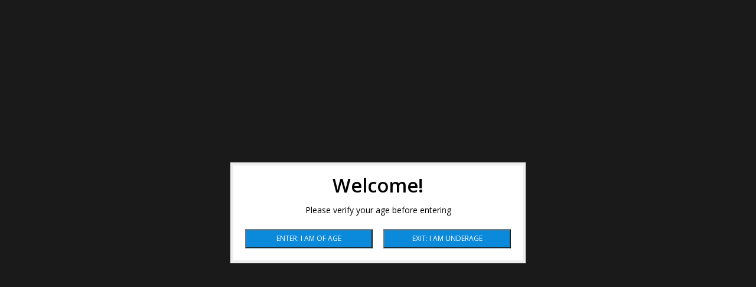

--- FILE ---
content_type: text/html;charset=utf-8
request_url: https://www.dtwine.com/la-perdida-proscrito-clarete-750-ml.html
body_size: 7638
content:
<!DOCTYPE html>
<html lang="us">
  <head>
    <meta charset="utf-8"/>
<!-- [START] 'blocks/head.rain' -->
<!--

  (c) 2008-2025 Lightspeed Netherlands B.V.
  http://www.lightspeedhq.com
  Generated: 07-12-2025 @ 18:12:47

-->
<link rel="canonical" href="https://www.dtwine.com/la-perdida-proscrito-clarete-750-ml.html"/>
<link rel="alternate" href="https://www.dtwine.com/index.rss" type="application/rss+xml" title="New products"/>
<meta name="robots" content="noodp,noydir"/>
<meta property="og:url" content="https://www.dtwine.com/la-perdida-proscrito-clarete-750-ml.html?source=facebook"/>
<meta property="og:site_name" content="Downtown Wine + Spirits"/>
<meta property="og:title" content="La Perdida Proscrito Clarete - 750 ML"/>
<meta property="og:description" content="We source unique beverages for diverse palates. Small batch wines, artisan spirits, and seasonal beers."/>
<meta property="og:image" content="https://cdn.shoplightspeed.com/shops/636686/files/30287310/la-perdida-proscrito-clarete-750-ml.jpg"/>
<script>
var ae_lsecomapps_account_shop_id = "546";
</script>
<script>
var verifying_age_content = [];
verifying_age_content["us"] = "<div style='color: #000 !important;'><h2>Checking Age Verification...<\/h2><\/div>";verifying_age_content["en"] = "<div style='color: #000 !important;'><h2>Checking Age Verification...<\/h2><\/div>";
verifying_age_content["es"] = "<div style='color: #000 !important;'><h2>Comprobaci\u00f3n de Verificaci\u00f3n de edad ...<\/h2><\/div>";
verifying_age_content["fr"] = "<div style='color: #000 !important;'><h2>V\u00e9rification de v\u00e9rification de l'\u00e2ge ...<\/h2><\/div>";
verifying_age_content["de"] = "<div style='color: #000 !important;'><h2>\u00dcberpr\u00fcfung der Alters\u00fcberpr\u00fcfung  ...<\/h2><\/div>";
verifying_age_content["nl"] = "<div style='color: #000 !important;'><h2>Controle Controle van de leeftijd ...<\/h2><\/div>";
</script>
<script src="https://lsecom.advision-ecommerce.com/apps/js/api/ageverify.min.js"></script>
<!--[if lt IE 9]>
<script src="https://cdn.shoplightspeed.com/assets/html5shiv.js?2025-02-20"></script>
<![endif]-->
<!-- [END] 'blocks/head.rain' -->
    <title>La Perdida Proscrito Clarete - 750 ML - Downtown Wine + Spirits</title>
    <meta name="description" content="We source unique beverages for diverse palates. Small batch wines, artisan spirits, and seasonal beers." />
    <meta name="keywords" content="La, Perdida, Proscrito, Clarete, -, 750, ML, wine, beer, spirits, liquor, natural, organic, biodynamic, demeter, small-batch, vermouth, amaro, aperitif, fortified, oxidized, tequila, liqueur, eaux-de-vie, gin, vodka, gin, whiskey, bourbon, scotch, ru" />
    <meta http-equiv="X-UA-Compatible" content="IE=edge,chrome=1">
    <meta name="viewport" content="width=device-width, initial-scale=1.0">
    <meta name="apple-mobile-web-app-capable" content="yes">
    <meta name="apple-mobile-web-app-status-bar-style" content="black">

    <link rel="shortcut icon" href="https://cdn.shoplightspeed.com/shops/636686/themes/3581/v/18097/assets/favicon.ico?20200507025035" type="image/x-icon" />
    <link href='//fonts.googleapis.com/css?family=Open%20Sans:400,300,600' rel='stylesheet' type='text/css'>
    <link href='//fonts.googleapis.com/css?family=Open%20Sans:400,300,600' rel='stylesheet' type='text/css'>
    <link rel="shortcut icon" href="https://cdn.shoplightspeed.com/shops/636686/themes/3581/v/18097/assets/favicon.ico?20200507025035" type="image/x-icon" />
    <link rel="stylesheet" href="https://cdn.shoplightspeed.com/shops/636686/themes/3581/assets/bootstrap-min.css?2024101700555620200921071828" />
    <link rel="stylesheet" href="https://cdn.shoplightspeed.com/shops/636686/themes/3581/assets/style.css?2024101700555620200921071828" />
    <link rel="stylesheet" href="https://cdn.shoplightspeed.com/shops/636686/themes/3581/assets/settings.css?2024101700555620200921071828" />
    <link rel="stylesheet" href="https://cdn.shoplightspeed.com/assets/gui-2-0.css?2025-02-20" />
    <link rel="stylesheet" href="https://cdn.shoplightspeed.com/assets/gui-responsive-2-0.css?2025-02-20" />
    <link rel="stylesheet" href="https://cdn.shoplightspeed.com/shops/636686/themes/3581/assets/custom.css?2024101700555620200921071828" />
    
    <script src="https://cdn.shoplightspeed.com/assets/jquery-1-9-1.js?2025-02-20"></script>
    <script src="https://cdn.shoplightspeed.com/assets/jquery-ui-1-10-1.js?2025-02-20"></script>

    <script type="text/javascript" src="https://cdn.shoplightspeed.com/shops/636686/themes/3581/assets/global.js?2024101700555620200921071828"></script>
		<script type="text/javascript" src="https://cdn.shoplightspeed.com/shops/636686/themes/3581/assets/bootstrap-min.js?2024101700555620200921071828"></script>
    <script type="text/javascript" src="https://cdn.shoplightspeed.com/shops/636686/themes/3581/assets/jcarousel.js?2024101700555620200921071828"></script>
    <script type="text/javascript" src="https://cdn.shoplightspeed.com/assets/gui.js?2025-02-20"></script>
    <script type="text/javascript" src="https://cdn.shoplightspeed.com/assets/gui-responsive-2-0.js?2025-02-20"></script>

    <script type="text/javascript" src="https://cdn.shoplightspeed.com/shops/636686/themes/3581/assets/share42.js?2024101700555620200921071828"></script>

    <!--[if lt IE 9]>
    <link rel="stylesheet" href="https://cdn.shoplightspeed.com/shops/636686/themes/3581/assets/style-ie.css?2024101700555620200921071828" />
    <![endif]-->
    <link rel="stylesheet" media="print" href="https://cdn.shoplightspeed.com/shops/636686/themes/3581/assets/print-min.css?2024101700555620200921071828" />
  </head>
  <body>
    <header>
  <div class="topnav">
    <div class="container">
      
      <div class="right">
        <span role="region" aria-label="Cart">
          <a href="https://www.dtwine.com/cart/" title="Cart" class="cart">
            <span class="glyphicon glyphicon-shopping-cart"></span>
            0 Items - $0.00
          </a>
        </span>
        <span>
          <a href="https://www.dtwine.com/account/" title="My account" class="my-account">
            <span class="glyphicon glyphicon-user"></span>
                        	My account / Register
                      </a>
        </span>
      </div>
    </div>
  </div>

  <div class="navigation container">
    <div class="align">
      <div class="burger">
        <button type="button" aria-label="Open menu">
          <img src="https://cdn.shoplightspeed.com/shops/636686/themes/3581/assets/hamburger.png?20230807161103" width="32" height="32" alt="Menu">
        </button>
      </div>

              <div class="vertical logo">
          <a href="https://www.dtwine.com/" title="Downtown Wine + Spirits">
            <img src="https://cdn.shoplightspeed.com/shops/636686/themes/3581/v/18134/assets/logo.png?20200507033807" alt="Downtown Wine + Spirits" />
          </a>
        </div>
      
      <nav class="nonbounce desktop vertical">
        <form action="https://www.dtwine.com/search/" method="get" id="formSearch" role="search">
          <input type="text" name="q" autocomplete="off" value="" aria-label="Search" />
          <button type="submit" class="search-btn" title="Search">
            <span class="glyphicon glyphicon-search"></span>
          </button>
        </form>
        <ul region="navigation" aria-label=Navigation menu>
          <li class="item home ">
            <a class="itemLink" href="https://www.dtwine.com/">Home</a>
          </li>
          
                    	<li class="item sub">
              <a class="itemLink" href="https://www.dtwine.com/wine/" title="Wine">
                Wine
              </a>
                            	<span class="glyphicon glyphicon-play"></span>
                <ul class="subnav">
                                      <li class="subitem">
                      <a class="subitemLink" href="https://www.dtwine.com/wine/red/" title="Red">Red</a>
                                              <ul class="subnav">
                                                      <li class="subitem">
                              <a class="subitemLink" href="https://www.dtwine.com/wine/red/argentina/" title="Argentina">Argentina</a>
                            </li>
                                                      <li class="subitem">
                              <a class="subitemLink" href="https://www.dtwine.com/wine/red/armenia/" title="Armenia">Armenia</a>
                            </li>
                                                      <li class="subitem">
                              <a class="subitemLink" href="https://www.dtwine.com/wine/red/australia/" title="Australia">Australia</a>
                            </li>
                                                      <li class="subitem">
                              <a class="subitemLink" href="https://www.dtwine.com/wine/red/austria/" title="Austria">Austria</a>
                            </li>
                                                      <li class="subitem">
                              <a class="subitemLink" href="https://www.dtwine.com/wine/red/chile/" title="Chile">Chile</a>
                            </li>
                                                      <li class="subitem">
                              <a class="subitemLink" href="https://www.dtwine.com/wine/red/croatia/" title="Croatia">Croatia</a>
                            </li>
                                                      <li class="subitem">
                              <a class="subitemLink" href="https://www.dtwine.com/wine/red/czech-republic/" title="Czech Republic">Czech Republic</a>
                            </li>
                                                      <li class="subitem">
                              <a class="subitemLink" href="https://www.dtwine.com/wine/red/france/" title="France">France</a>
                            </li>
                                                      <li class="subitem">
                              <a class="subitemLink" href="https://www.dtwine.com/wine/red/germany/" title="Germany">Germany</a>
                            </li>
                                                      <li class="subitem">
                              <a class="subitemLink" href="https://www.dtwine.com/wine/red/hungary-3494815/" title="Hungary">Hungary</a>
                            </li>
                                                      <li class="subitem">
                              <a class="subitemLink" href="https://www.dtwine.com/wine/red/israel/" title="Israel">Israel</a>
                            </li>
                                                      <li class="subitem">
                              <a class="subitemLink" href="https://www.dtwine.com/wine/red/italy/" title="Italy">Italy</a>
                            </li>
                                                      <li class="subitem">
                              <a class="subitemLink" href="https://www.dtwine.com/wine/red/lebanon/" title="Lebanon">Lebanon</a>
                            </li>
                                                      <li class="subitem">
                              <a class="subitemLink" href="https://www.dtwine.com/wine/red/mexico/" title="Mexico">Mexico</a>
                            </li>
                                                      <li class="subitem">
                              <a class="subitemLink" href="https://www.dtwine.com/wine/red/new-zealand/" title="New Zealand">New Zealand</a>
                            </li>
                                                      <li class="subitem">
                              <a class="subitemLink" href="https://www.dtwine.com/wine/red/portugal/" title="Portugal">Portugal</a>
                            </li>
                                                      <li class="subitem">
                              <a class="subitemLink" href="https://www.dtwine.com/wine/red/slovakia/" title="Slovakia">Slovakia</a>
                            </li>
                                                      <li class="subitem">
                              <a class="subitemLink" href="https://www.dtwine.com/wine/red/slovenia/" title="Slovenia">Slovenia</a>
                            </li>
                                                      <li class="subitem">
                              <a class="subitemLink" href="https://www.dtwine.com/wine/red/spain/" title="Spain">Spain</a>
                            </li>
                                                      <li class="subitem">
                              <a class="subitemLink" href="https://www.dtwine.com/wine/red/switzerland/" title="Switzerland">Switzerland</a>
                            </li>
                                                      <li class="subitem">
                              <a class="subitemLink" href="https://www.dtwine.com/wine/red/uruguay/" title="Uruguay">Uruguay</a>
                            </li>
                                                      <li class="subitem">
                              <a class="subitemLink" href="https://www.dtwine.com/wine/red/usa/" title="USA">USA</a>
                            </li>
                                                  </ul>
                                          </li>
                	                    <li class="subitem">
                      <a class="subitemLink" href="https://www.dtwine.com/wine/white/" title="White">White</a>
                                              <ul class="subnav">
                                                      <li class="subitem">
                              <a class="subitemLink" href="https://www.dtwine.com/wine/white/argentina/" title="Argentina">Argentina</a>
                            </li>
                                                      <li class="subitem">
                              <a class="subitemLink" href="https://www.dtwine.com/wine/white/armenia/" title="Armenia">Armenia</a>
                            </li>
                                                      <li class="subitem">
                              <a class="subitemLink" href="https://www.dtwine.com/wine/white/australia/" title="Australia">Australia</a>
                            </li>
                                                      <li class="subitem">
                              <a class="subitemLink" href="https://www.dtwine.com/wine/white/austria/" title="Austria">Austria</a>
                            </li>
                                                      <li class="subitem">
                              <a class="subitemLink" href="https://www.dtwine.com/wine/white/chile/" title="Chile">Chile</a>
                            </li>
                                                      <li class="subitem">
                              <a class="subitemLink" href="https://www.dtwine.com/wine/white/croatia/" title="Croatia">Croatia</a>
                            </li>
                                                      <li class="subitem">
                              <a class="subitemLink" href="https://www.dtwine.com/wine/white/czech-republic/" title="Czech Republic">Czech Republic</a>
                            </li>
                                                      <li class="subitem">
                              <a class="subitemLink" href="https://www.dtwine.com/wine/white/france/" title="France">France</a>
                            </li>
                                                      <li class="subitem">
                              <a class="subitemLink" href="https://www.dtwine.com/wine/white/germany/" title="Germany">Germany</a>
                            </li>
                                                      <li class="subitem">
                              <a class="subitemLink" href="https://www.dtwine.com/wine/white/greece/" title="Greece">Greece</a>
                            </li>
                                                      <li class="subitem">
                              <a class="subitemLink" href="https://www.dtwine.com/wine/white/hungary/" title="Hungary">Hungary</a>
                            </li>
                                                      <li class="subitem">
                              <a class="subitemLink" href="https://www.dtwine.com/wine/white/italy/" title="Italy">Italy</a>
                            </li>
                                                      <li class="subitem">
                              <a class="subitemLink" href="https://www.dtwine.com/wine/white/lebanon-2823663/" title="Lebanon">Lebanon</a>
                            </li>
                                                      <li class="subitem">
                              <a class="subitemLink" href="https://www.dtwine.com/wine/white/new-zealand/" title="New Zealand">New Zealand</a>
                            </li>
                                                      <li class="subitem">
                              <a class="subitemLink" href="https://www.dtwine.com/wine/white/portugal/" title="Portugal">Portugal</a>
                            </li>
                                                      <li class="subitem">
                              <a class="subitemLink" href="https://www.dtwine.com/wine/white/slovenia/" title="Slovenia">Slovenia</a>
                            </li>
                                                      <li class="subitem">
                              <a class="subitemLink" href="https://www.dtwine.com/wine/white/spain/" title="Spain">Spain</a>
                            </li>
                                                      <li class="subitem">
                              <a class="subitemLink" href="https://www.dtwine.com/wine/white/usa/" title="USA">USA</a>
                            </li>
                                                  </ul>
                                          </li>
                	                    <li class="subitem">
                      <a class="subitemLink" href="https://www.dtwine.com/wine/rose/" title="Rose">Rose</a>
                                              <ul class="subnav">
                                                      <li class="subitem">
                              <a class="subitemLink" href="https://www.dtwine.com/wine/rose/austria/" title="Austria">Austria</a>
                            </li>
                                                      <li class="subitem">
                              <a class="subitemLink" href="https://www.dtwine.com/wine/rose/czech-republic/" title="Czech Republic">Czech Republic</a>
                            </li>
                                                      <li class="subitem">
                              <a class="subitemLink" href="https://www.dtwine.com/wine/rose/france/" title="France">France</a>
                            </li>
                                                      <li class="subitem">
                              <a class="subitemLink" href="https://www.dtwine.com/wine/rose/germany/" title="Germany">Germany</a>
                            </li>
                                                      <li class="subitem">
                              <a class="subitemLink" href="https://www.dtwine.com/wine/rose/italy/" title="Italy">Italy</a>
                            </li>
                                                      <li class="subitem">
                              <a class="subitemLink" href="https://www.dtwine.com/wine/rose/mexico/" title="Mexico">Mexico</a>
                            </li>
                                                      <li class="subitem">
                              <a class="subitemLink" href="https://www.dtwine.com/wine/rose/portugal/" title="Portugal">Portugal</a>
                            </li>
                                                      <li class="subitem">
                              <a class="subitemLink" href="https://www.dtwine.com/wine/rose/spain/" title="Spain">Spain</a>
                            </li>
                                                      <li class="subitem">
                              <a class="subitemLink" href="https://www.dtwine.com/wine/rose/usa/" title="USA">USA</a>
                            </li>
                                                  </ul>
                                          </li>
                	                    <li class="subitem">
                      <a class="subitemLink" href="https://www.dtwine.com/wine/sparkling/" title="Sparkling">Sparkling</a>
                                              <ul class="subnav">
                                                      <li class="subitem">
                              <a class="subitemLink" href="https://www.dtwine.com/wine/sparkling/austria/" title="Austria">Austria</a>
                            </li>
                                                      <li class="subitem">
                              <a class="subitemLink" href="https://www.dtwine.com/wine/sparkling/czech-republic/" title="Czech Republic">Czech Republic</a>
                            </li>
                                                      <li class="subitem">
                              <a class="subitemLink" href="https://www.dtwine.com/wine/sparkling/england/" title="England">England</a>
                            </li>
                                                      <li class="subitem">
                              <a class="subitemLink" href="https://www.dtwine.com/wine/sparkling/france/" title="France">France</a>
                            </li>
                                                      <li class="subitem">
                              <a class="subitemLink" href="https://www.dtwine.com/wine/sparkling/germany/" title="Germany">Germany</a>
                            </li>
                                                      <li class="subitem">
                              <a class="subitemLink" href="https://www.dtwine.com/wine/sparkling/italy/" title="Italy">Italy</a>
                            </li>
                                                      <li class="subitem">
                              <a class="subitemLink" href="https://www.dtwine.com/wine/sparkling/hungary/" title="Hungary">Hungary</a>
                            </li>
                                                      <li class="subitem">
                              <a class="subitemLink" href="https://www.dtwine.com/wine/sparkling/mexico/" title="Mexico">Mexico</a>
                            </li>
                                                      <li class="subitem">
                              <a class="subitemLink" href="https://www.dtwine.com/wine/sparkling/new-zealand/" title="New Zealand">New Zealand</a>
                            </li>
                                                      <li class="subitem">
                              <a class="subitemLink" href="https://www.dtwine.com/wine/sparkling/portugal/" title="Portugal">Portugal</a>
                            </li>
                                                      <li class="subitem">
                              <a class="subitemLink" href="https://www.dtwine.com/wine/sparkling/slovakia/" title="Slovakia">Slovakia</a>
                            </li>
                                                      <li class="subitem">
                              <a class="subitemLink" href="https://www.dtwine.com/wine/sparkling/slovenia/" title="Slovenia">Slovenia</a>
                            </li>
                                                      <li class="subitem">
                              <a class="subitemLink" href="https://www.dtwine.com/wine/sparkling/spain/" title="Spain">Spain</a>
                            </li>
                                                      <li class="subitem">
                              <a class="subitemLink" href="https://www.dtwine.com/wine/sparkling/usa/" title="USA">USA</a>
                            </li>
                                                  </ul>
                                          </li>
                	                    <li class="subitem">
                      <a class="subitemLink" href="https://www.dtwine.com/wine/fortified-aromatized/" title="Fortified &amp; Aromatized">Fortified &amp; Aromatized</a>
                                              <ul class="subnav">
                                                      <li class="subitem">
                              <a class="subitemLink" href="https://www.dtwine.com/wine/fortified-aromatized/madeira/" title="Madeira">Madeira</a>
                            </li>
                                                      <li class="subitem">
                              <a class="subitemLink" href="https://www.dtwine.com/wine/fortified-aromatized/marsala/" title="Marsala">Marsala</a>
                            </li>
                                                      <li class="subitem">
                              <a class="subitemLink" href="https://www.dtwine.com/wine/fortified-aromatized/port/" title="Port">Port</a>
                            </li>
                                                      <li class="subitem">
                              <a class="subitemLink" href="https://www.dtwine.com/wine/fortified-aromatized/rivesaltes/" title="Rivesaltes">Rivesaltes</a>
                            </li>
                                                      <li class="subitem">
                              <a class="subitemLink" href="https://www.dtwine.com/wine/fortified-aromatized/sherry/" title="Sherry">Sherry</a>
                            </li>
                                                      <li class="subitem">
                              <a class="subitemLink" href="https://www.dtwine.com/wine/fortified-aromatized/vermouth/" title="Vermouth">Vermouth</a>
                            </li>
                                                      <li class="subitem">
                              <a class="subitemLink" href="https://www.dtwine.com/wine/fortified-aromatized/vin-santo/" title="Vin Santo">Vin Santo</a>
                            </li>
                                                  </ul>
                                          </li>
                	                    <li class="subitem">
                      <a class="subitemLink" href="https://www.dtwine.com/wine/sweet/" title="Sweet">Sweet</a>
                                          </li>
                	                    <li class="subitem">
                      <a class="subitemLink" href="https://www.dtwine.com/wine/box-wine/" title="Box Wine">Box Wine</a>
                                          </li>
                	                    <li class="subitem">
                      <a class="subitemLink" href="https://www.dtwine.com/wine/canned-wine/" title="Canned Wine">Canned Wine</a>
                                          </li>
                	              	</ul>
                          </li>
                    	<li class="item sub">
              <a class="itemLink" href="https://www.dtwine.com/spirits/" title="Spirits">
                Spirits
              </a>
                            	<span class="glyphicon glyphicon-play"></span>
                <ul class="subnav">
                                      <li class="subitem">
                      <a class="subitemLink" href="https://www.dtwine.com/spirits/absinthe/" title="Absinthe">Absinthe</a>
                                          </li>
                	                    <li class="subitem">
                      <a class="subitemLink" href="https://www.dtwine.com/spirits/amaro/" title="Amaro">Amaro</a>
                                          </li>
                	                    <li class="subitem">
                      <a class="subitemLink" href="https://www.dtwine.com/spirits/bitters/" title="Bitters">Bitters</a>
                                          </li>
                	                    <li class="subitem">
                      <a class="subitemLink" href="https://www.dtwine.com/spirits/brandy/" title="Brandy">Brandy</a>
                                          </li>
                	                    <li class="subitem">
                      <a class="subitemLink" href="https://www.dtwine.com/spirits/cachaca/" title="Cachaca">Cachaca</a>
                                          </li>
                	                    <li class="subitem">
                      <a class="subitemLink" href="https://www.dtwine.com/spirits/gin/" title="Gin">Gin</a>
                                          </li>
                	                    <li class="subitem">
                      <a class="subitemLink" href="https://www.dtwine.com/spirits/liqueur/" title="Liqueur">Liqueur</a>
                                              <ul class="subnav">
                                                      <li class="subitem">
                              <a class="subitemLink" href="https://www.dtwine.com/spirits/liqueur/cream/" title="Cream">Cream</a>
                            </li>
                                                  </ul>
                                          </li>
                	                    <li class="subitem">
                      <a class="subitemLink" href="https://www.dtwine.com/spirits/mezcal/" title="Mezcal">Mezcal</a>
                                          </li>
                	                    <li class="subitem">
                      <a class="subitemLink" href="https://www.dtwine.com/spirits/other/" title="Other">Other</a>
                                          </li>
                	                    <li class="subitem">
                      <a class="subitemLink" href="https://www.dtwine.com/spirits/premixed/" title="Premixed">Premixed</a>
                                          </li>
                	                    <li class="subitem">
                      <a class="subitemLink" href="https://www.dtwine.com/spirits/rum/" title="Rum">Rum</a>
                                          </li>
                	                    <li class="subitem">
                      <a class="subitemLink" href="https://www.dtwine.com/spirits/tequila/" title="Tequila">Tequila</a>
                                          </li>
                	                    <li class="subitem">
                      <a class="subitemLink" href="https://www.dtwine.com/spirits/vodka/" title="Vodka">Vodka</a>
                                          </li>
                	                    <li class="subitem">
                      <a class="subitemLink" href="https://www.dtwine.com/spirits/whiskey/" title="Whiskey">Whiskey</a>
                                              <ul class="subnav">
                                                      <li class="subitem">
                              <a class="subitemLink" href="https://www.dtwine.com/spirits/whiskey/bourbon/" title="Bourbon">Bourbon</a>
                            </li>
                                                      <li class="subitem">
                              <a class="subitemLink" href="https://www.dtwine.com/spirits/whiskey/canadian/" title="Canadian">Canadian</a>
                            </li>
                                                      <li class="subitem">
                              <a class="subitemLink" href="https://www.dtwine.com/spirits/whiskey/irish/" title="Irish">Irish</a>
                            </li>
                                                      <li class="subitem">
                              <a class="subitemLink" href="https://www.dtwine.com/spirits/whiskey/japanese/" title="Japanese">Japanese</a>
                            </li>
                                                      <li class="subitem">
                              <a class="subitemLink" href="https://www.dtwine.com/spirits/whiskey/rye/" title="Rye">Rye</a>
                            </li>
                                                      <li class="subitem">
                              <a class="subitemLink" href="https://www.dtwine.com/spirits/whiskey/scotch/" title="Scotch">Scotch</a>
                            </li>
                                                      <li class="subitem">
                              <a class="subitemLink" href="https://www.dtwine.com/spirits/whiskey/tennessee/" title="Tennessee">Tennessee</a>
                            </li>
                                                  </ul>
                                          </li>
                	              	</ul>
                          </li>
                    	<li class="item sub">
              <a class="itemLink" href="https://www.dtwine.com/beer/" title="Beer">
                Beer
              </a>
                            	<span class="glyphicon glyphicon-play"></span>
                <ul class="subnav">
                                      <li class="subitem">
                      <a class="subitemLink" href="https://www.dtwine.com/beer/amber/" title="Amber">Amber</a>
                                          </li>
                	                    <li class="subitem">
                      <a class="subitemLink" href="https://www.dtwine.com/beer/barley-wine/" title="Barley Wine">Barley Wine</a>
                                          </li>
                	                    <li class="subitem">
                      <a class="subitemLink" href="https://www.dtwine.com/beer/belgian/" title="Belgian">Belgian</a>
                                          </li>
                	                    <li class="subitem">
                      <a class="subitemLink" href="https://www.dtwine.com/beer/farmhouse/" title="Farmhouse">Farmhouse</a>
                                          </li>
                	                    <li class="subitem">
                      <a class="subitemLink" href="https://www.dtwine.com/beer/ipa/" title="IPA">IPA</a>
                                          </li>
                	                    <li class="subitem">
                      <a class="subitemLink" href="https://www.dtwine.com/beer/lager-pilsner/" title="Lager + Pilsner">Lager + Pilsner</a>
                                          </li>
                	                    <li class="subitem">
                      <a class="subitemLink" href="https://www.dtwine.com/beer/other/" title="Other">Other</a>
                                          </li>
                	                    <li class="subitem">
                      <a class="subitemLink" href="https://www.dtwine.com/beer/sour/" title="Sour">Sour</a>
                                          </li>
                	                    <li class="subitem">
                      <a class="subitemLink" href="https://www.dtwine.com/beer/stout/" title="Stout">Stout</a>
                                          </li>
                	              	</ul>
                          </li>
                    	<li class="item sub">
              <a class="itemLink" href="https://www.dtwine.com/cider-mead/" title="Cider + Mead">
                Cider + Mead
              </a>
                            	<span class="glyphicon glyphicon-play"></span>
                <ul class="subnav">
                                      <li class="subitem">
                      <a class="subitemLink" href="https://www.dtwine.com/cider-mead/cider/" title="Cider">Cider</a>
                                          </li>
                	                    <li class="subitem">
                      <a class="subitemLink" href="https://www.dtwine.com/cider-mead/mead/" title="Mead">Mead</a>
                                          </li>
                	              	</ul>
                          </li>
                    	<li class="item">
              <a class="itemLink" href="https://www.dtwine.com/sake/" title="Sake">
                Sake
              </a>
                          </li>
                    	<li class="item sub">
              <a class="itemLink" href="https://www.dtwine.com/mixers/" title="Mixers">
                Mixers
              </a>
                            	<span class="glyphicon glyphicon-play"></span>
                <ul class="subnav">
                                      <li class="subitem">
                      <a class="subitemLink" href="https://www.dtwine.com/mixers/cherries/" title="Cherries">Cherries</a>
                                          </li>
                	                    <li class="subitem">
                      <a class="subitemLink" href="https://www.dtwine.com/mixers/ginger/" title="Ginger">Ginger</a>
                                          </li>
                	                    <li class="subitem">
                      <a class="subitemLink" href="https://www.dtwine.com/mixers/juice/" title="Juice">Juice</a>
                                          </li>
                	                    <li class="subitem">
                      <a class="subitemLink" href="https://www.dtwine.com/mixers/mixes/" title="Mixes">Mixes</a>
                                          </li>
                	                    <li class="subitem">
                      <a class="subitemLink" href="https://www.dtwine.com/mixers/soda-water/" title="Soda Water">Soda Water</a>
                                          </li>
                	                    <li class="subitem">
                      <a class="subitemLink" href="https://www.dtwine.com/mixers/soft-drinks/" title="Soft Drinks">Soft Drinks</a>
                                          </li>
                	                    <li class="subitem">
                      <a class="subitemLink" href="https://www.dtwine.com/mixers/syrup/" title="Syrup">Syrup</a>
                                          </li>
                	                    <li class="subitem">
                      <a class="subitemLink" href="https://www.dtwine.com/mixers/tonic-water/" title="Tonic Water">Tonic Water</a>
                                          </li>
                	                    <li class="subitem">
                      <a class="subitemLink" href="https://www.dtwine.com/mixers/water/" title="Water">Water</a>
                                          </li>
                	              	</ul>
                          </li>
                    	<li class="item">
              <a class="itemLink" href="https://www.dtwine.com/t-shirt/" title="T-Shirt">
                T-Shirt
              </a>
                          </li>
          
          
          
          
                  </ul>

        <span class="glyphicon glyphicon-remove"></span>
      </nav>
    </div>
  </div>
</header>

    <div class="wrapper">
      <div class="container content" role="main">
                <div>
  <div class="page-title row">
    <div class="col-sm-6 col-md-6">
      <h1 class="product-page">
                  La Perdida Proscrito Clarete - 750 ML
              </h1>

          </div>

  	<div class="col-sm-6 col-md-6 breadcrumbs text-right" role="nav" aria-label="Breadcrumbs">
  <a href="https://www.dtwine.com/" title="Home">Home</a>

      / <a href="https://www.dtwine.com/la-perdida-proscrito-clarete-750-ml.html" aria-current="true">La Perdida Proscrito Clarete - 750 ML</a>
  </div>
	</div>

  <div class="product-wrap row">
    <div class="product-img col-sm-4 col-md-4" role="article" aria-label="Product images">
      <div class="zoombox">
        <div class="images">
                      <a class="zoom first" data-image-id="30287310">
                                              	<img src="https://cdn.shoplightspeed.com/shops/636686/files/30287310/1600x2048x2/la-perdida-proscrito-clarete-750-ml.jpg" alt="La Perdida Proscrito Clarete - 750 ML">
                                          </a>
                      <a class="zoom" data-image-id="30287313">
                                              	<img src="https://cdn.shoplightspeed.com/shops/636686/files/30287313/1600x2048x2/la-perdida-proscrito-clarete-750-ml.jpg" alt="La Perdida Proscrito Clarete - 750 ML">
                                          </a>
                  </div>

        <div class="thumbs row">
                      <div class="col-xs-3 col-sm-4 col-md-4">
              <a data-image-id="30287310">
                                                    	<img src="https://cdn.shoplightspeed.com/shops/636686/files/30287310/156x230x2/la-perdida-proscrito-clarete-750-ml.jpg" alt="La Perdida Proscrito Clarete - 750 ML" title="La Perdida Proscrito Clarete - 750 ML"/>
                                                </a>
            </div>
                      <div class="col-xs-3 col-sm-4 col-md-4">
              <a data-image-id="30287313">
                                                    	<img src="https://cdn.shoplightspeed.com/shops/636686/files/30287313/156x230x2/la-perdida-proscrito-clarete-750-ml.jpg" alt="La Perdida Proscrito Clarete - 750 ML" title="La Perdida Proscrito Clarete - 750 ML"/>
                                                </a>
            </div>
                  </div>
      </div>
    </div>

    <div class="product-info col-sm-8 col-md-7 col-md-offset-1">
      <form action="https://www.dtwine.com/cart/add/61004520/" id="product_configure_form" method="post">
                  <input type="hidden" name="bundle_id" id="product_configure_bundle_id" value="">
        
        <div class="product-price row">
          <div class="price-wrap col-xs-5 col-md-5">
                        <span class="price" style="line-height: 30px;">$44.99
                                        </span>
          </div>

          <div class="cart col-xs-7 col-md-7">
            <div class="cart">
                            	<input type="text" name="quantity" value="1" aria-label="Quantity" />
                <div class="change">
                  <button type="button" onclick="updateQuantity('up');" class="up" aria-label="Increase quantity by 1">+</button>
                  <button type="button" onclick="updateQuantity('down');" class="down" aria-label="Decrease quantity by 1">-</button>
                </div>
              	<button type="button" onclick="$('#product_configure_form').submit();" class="btn glyphicon glyphicon-shopping-cart" title="Add to cart"  aria-label="Add to cart">
                	<span aria-hidden="true">Add to cart</span>
              	</button>
                          </div>
          </div>
        </div>
      </form>

      <div class="product-tabs row">
        <div class="tabs">
          <ul>
            <li class="active col-2 information"><a rel="info" href="#">Information</a></li>
                                  </ul>
        </div>

        <div class="tabsPages">
          <div class="page info active">
            <table class="details">
            	
                              <tr class="availability">
                  <td>Availability:</td>
                                    <td><span class="in-stock">In stock</span>
                                      </td>
                                  </tr>
              
              
              
            </table>

                        <div class="clearfix"></div>

            <h4>Region: Valdeorras, Spain</h4>
<h4> </h4>
<h4>Grape: Palomino with a touch of Garnacha Tintorera</h4>
<h4> </h4>
<h4>Farming: Organic, Biodynamic, Natural</h4>

                      </div>
          
          <div class="page reviews">
            
            <div class="bottom">
              <div class="right">
                <a href="https://www.dtwine.com/account/review/37161694/">Add your review</a>
              </div>
              <span>0</span> stars based on <span>0</span> reviews
            </div>
          </div>
        </div>
      </div>
    </div>
  </div>

  <div class="product-actions row" role="complementary">
    <div class="social-media col-xs-12 col-md-4" role="group" aria-label="Share on social media">
      <div class="share42init" data-url="https://www.dtwine.com/la-perdida-proscrito-clarete-750-ml.html" data-image="https://cdn.shoplightspeed.com/shops/636686/files/30287310/300x250x2/la-perdida-proscrito-clarete-750-ml.jpg"></div>
    </div>

    <div class="col-md-7 col-xs-12 col-md-offset-1">
      <div class="tags-actions row">
        <div class="tags col-xs-12 col-md-4" role="group" aria-label="Tags">
                            </div>

        <div class="actions col-xs-12 col-md-8 text-right" role="group" aria-label="Actions">
          <a href="https://www.dtwine.com/account/wishlistAdd/37161694/?variant_id=61004520" title="Add to wishlist">
            Add to wishlist
          </a> /
          <a href="https://www.dtwine.com/compare/add/61004520/" title="Add to compare">
            Add to compare
          </a> /
                    <a href="#" onclick="window.print(); return false;" title="Print">
            Print
          </a>
        </div>
      </div>
    </div>
  </div>

	
  </div>


<script src="https://cdn.shoplightspeed.com/shops/636686/themes/3581/assets/jquery-zoom-min.js?2024101700555620200921071828" type="text/javascript"></script>
<script type="text/javascript">
function updateQuantity(way){
    var quantity = parseInt($('.cart input').val());

    if (way == 'up'){
        if (quantity < 2){
            quantity++;
        } else {
            quantity = 2;
        }
    } else {
        if (quantity > 1){
            quantity--;
        } else {
            quantity = 1;
        }
    }

    $('.cart input').val(quantity);
}
</script>

<div itemscope itemtype="https://schema.org/Product">
  <meta itemprop="name" content="La Perdida Proscrito Clarete - 750 ML">
  <meta itemprop="image" content="https://cdn.shoplightspeed.com/shops/636686/files/30287310/300x250x2/la-perdida-proscrito-clarete-750-ml.jpg" />      <meta itemprop="itemCondition" itemtype="https://schema.org/OfferItemCondition" content="https://schema.org/NewCondition"/>
      

<div itemprop="offers" itemscope itemtype="https://schema.org/Offer">
      <meta itemprop="price" content="44.99" />
    <meta itemprop="priceCurrency" content="USD" />
    <meta itemprop="validFrom" content="2025-12-07" />
  <meta itemprop="priceValidUntil" content="2026-03-07" />
  <meta itemprop="url" content="https://www.dtwine.com/la-perdida-proscrito-clarete-750-ml.html" />
   <meta itemprop="availability" content="https://schema.org/InStock"/>
  <meta itemprop="inventoryLevel" content="2" />
 </div>
</div>
      </div>

      <footer>
  <hr class="full-width" />
  <div class="container">
    <div class="social row">
              <form id="formNewsletter" action="https://www.dtwine.com/account/newsletter/" method="post" class="newsletter col-xs-12 col-sm-7 col-md-7">
          <label class="title" for="formNewsletterEmail">Sign up for our newsletter:</label>
          <input type="hidden" name="key" value="4fe637986d0ecf1f80fa96a4f24dd0da" />
          <input type="text" name="email" id="formNewsletterEmail" value="" placeholder="E-mail"/>
          <button
            type="submit"
            class="btn glyphicon glyphicon-send"
            title="Subscribe"
          >
            <span>Subscribe</span>
          </button>
        </form>
      
            	<div class="social-media col-xs-12 col-md-12  col-sm-5 col-md-5 text-right">
        	<div class="inline-block relative">
          	<a href="https://www.facebook.com/DowntownWineSpiritsKnox/" class="social-icon facebook" target="_blank" aria-label="Facebook Downtown Wine + Spirits"></a>          	          	          	          	          	          	<a href="https://www.instagram.com/dtwineknoxville/" class="social-icon instagram" target="_blank" aria-label="Instagram Downtown Wine + Spirits"></a>
          	        	</div>
      	</div>
          </div>

    <hr class="full-width" />

    <div class="links row">
      <div class="col-xs-12 col-sm-3 col-md-3" role="article" aria-label="Customer service links">
        <label class="footercollapse" for="_1">
          <strong>Customer service</strong>
          <span class="glyphicon glyphicon-chevron-down hidden-sm hidden-md hidden-lg"></span>
        </label>
        <input class="footercollapse_input hidden-md hidden-lg hidden-sm" id="_1" type="checkbox">
        <div class="list">
          <ul class="no-underline no-list-style">
                          <li>
                <a href="https://www.dtwine.com/service/about/" title="About us" >
                  About us
                </a>
              </li>
                          <li>
                <a href="https://www.dtwine.com/service/general-terms-conditions/" title="Terms &amp; conditions" >
                  Terms &amp; conditions
                </a>
              </li>
                          <li>
                <a href="https://www.dtwine.com/service/payment-methods/" title="Payment methods" >
                  Payment methods
                </a>
              </li>
                          <li>
                <a href="https://www.dtwine.com/service/shipping-returns/" title="Shipping &amp; returns" >
                  Shipping &amp; returns
                </a>
              </li>
                          <li>
                <a href="https://www.dtwine.com/service/" title="Customer support" >
                  Customer support
                </a>
              </li>
                          <li>
                <a href="https://www.dtwine.com/sitemap/" title="Sitemap" >
                  Sitemap
                </a>
              </li>
                      </ul>
        </div>
      </div>

      <div class="col-xs-12 col-sm-3 col-md-3" role="article" aria-label="Products links">
    		<label class="footercollapse" for="_2">
        	<strong>Products</strong>
          <span class="glyphicon glyphicon-chevron-down hidden-sm hidden-md hidden-lg"></span>
        </label>
        <input class="footercollapse_input hidden-md hidden-lg hidden-sm" id="_2" type="checkbox">
        <div class="list">
          <ul>
            <li><a href="https://www.dtwine.com/collection/" title="All products">All products</a></li>
                        <li><a href="https://www.dtwine.com/collection/?sort=newest" title="New products">New products</a></li>
            <li><a href="https://www.dtwine.com/collection/offers/" title="Offers">Offers</a></li>
                                    <li><a href="https://www.dtwine.com/index.rss" title="RSS feed">RSS feed</a></li>
          </ul>
        </div>
      </div>

      <div class="col-xs-12 col-sm-3 col-md-3" role="article" aria-label="My account links">
        <label class="footercollapse" for="_3">
        	<strong>
          	          		My account
          	        	</strong>
          <span class="glyphicon glyphicon-chevron-down hidden-sm hidden-md hidden-lg"></span>
        </label>
        <input class="footercollapse_input hidden-md hidden-lg hidden-sm" id="_3" type="checkbox">

        <div class="list">
          <ul>
            
                        	            		<li><a href="https://www.dtwine.com/account/" title="Register">Register</a></li>
            	                        	            		<li><a href="https://www.dtwine.com/account/orders/" title="My orders">My orders</a></li>
            	                        	                        	                        	                      </ul>
        </div>
      </div>

      <div class="col-xs-12 col-sm-3 col-md-3" role="article" aria-label="Company info">
      	<label class="footercollapse" for="_4">
      		<strong>
                        	Downtown Wine + Spirits  --------- 407 S. Gay St. Knoxville TN 37902
                      </strong>
          <span class="glyphicon glyphicon-chevron-down hidden-sm hidden-md hidden-lg"></span>
        </label>
        <input class="footercollapse_input hidden-md hidden-lg hidden-sm" id="_4" type="checkbox">

        <div class="list">
        	          	<span class="contact-description">Hours: Monday-Thursday 11am-9pm, Friday-Saturday 11am-10pm, Sunday 12-6pm</span>
                  	          	<div class="contact" role="group" aria-label="Phone number: (865)525-7575">
            	<span class="glyphicon glyphicon-earphone"></span>
            	(865)525-7575
          	</div>
        	        	          	<div class="contact">
            	<span class="glyphicon glyphicon-envelope"></span>
            	<a href="/cdn-cgi/l/email-protection#bbd6dad5dadcdec9fbdfcfccd2d5de95d8d4d6" title="Email" aria-label="Email: manager@dtwine.com">
              	<span class="__cf_email__" data-cfemail="0568646b64626077456171726c6b602b666a68">[email&#160;protected]</span>
            	</a>
          	</div>
        	        </div>

                
              </div>
    </div>
  	<hr class="full-width" />
  </div>

  <div class="copyright-payment">
    <div class="container">
      <div class="row">
        <div class="copyright col-md-6">
          © Copyright 2025 Downtown Wine + Spirits
                    	- Powered by
          	          		<a href="http://www.lightspeedhq.com" title="Lightspeed" target="_blank" aria-label="Powered by Lightspeed">Lightspeed</a>
          		          	                  </div>
        <div class="payments col-md-6 text-right">
                      <a href="https://www.dtwine.com/service/payment-methods/" title="Credit Card">
              <img src="https://cdn.shoplightspeed.com/assets/icon-payment-creditcard.png?2025-02-20" alt="Credit Card" />
            </a>
                  </div>
      </div>
    </div>
  </div>
</footer>
    </div>
    <!-- [START] 'blocks/body.rain' -->
<script data-cfasync="false" src="/cdn-cgi/scripts/5c5dd728/cloudflare-static/email-decode.min.js"></script><script>
(function () {
  var s = document.createElement('script');
  s.type = 'text/javascript';
  s.async = true;
  s.src = 'https://www.dtwine.com/services/stats/pageview.js?product=37161694&hash=508f';
  ( document.getElementsByTagName('head')[0] || document.getElementsByTagName('body')[0] ).appendChild(s);
})();
</script>
<script>
(function () {
  var s = document.createElement('script');
  s.type = 'text/javascript';
  s.async = true;
  s.src = 'https://chimpstatic.com/mcjs-connected/js/users/a628161d984eb364b5039a07c/369b6f57bde546b08566d054e.js';
  ( document.getElementsByTagName('head')[0] || document.getElementsByTagName('body')[0] ).appendChild(s);
})();
</script>
<!-- [END] 'blocks/body.rain' -->
      <script>(function(){function c(){var b=a.contentDocument||a.contentWindow.document;if(b){var d=b.createElement('script');d.innerHTML="window.__CF$cv$params={r:'9aa5fe45eca4c77b',t:'MTc2NTEzMTE2Ny4wMDAwMDA='};var a=document.createElement('script');a.nonce='';a.src='/cdn-cgi/challenge-platform/scripts/jsd/main.js';document.getElementsByTagName('head')[0].appendChild(a);";b.getElementsByTagName('head')[0].appendChild(d)}}if(document.body){var a=document.createElement('iframe');a.height=1;a.width=1;a.style.position='absolute';a.style.top=0;a.style.left=0;a.style.border='none';a.style.visibility='hidden';document.body.appendChild(a);if('loading'!==document.readyState)c();else if(window.addEventListener)document.addEventListener('DOMContentLoaded',c);else{var e=document.onreadystatechange||function(){};document.onreadystatechange=function(b){e(b);'loading'!==document.readyState&&(document.onreadystatechange=e,c())}}}})();</script><script defer src="https://static.cloudflareinsights.com/beacon.min.js/vcd15cbe7772f49c399c6a5babf22c1241717689176015" integrity="sha512-ZpsOmlRQV6y907TI0dKBHq9Md29nnaEIPlkf84rnaERnq6zvWvPUqr2ft8M1aS28oN72PdrCzSjY4U6VaAw1EQ==" data-cf-beacon='{"rayId":"9aa5fe45eca4c77b","version":"2025.9.1","serverTiming":{"name":{"cfExtPri":true,"cfEdge":true,"cfOrigin":true,"cfL4":true,"cfSpeedBrain":true,"cfCacheStatus":true}},"token":"8247b6569c994ee1a1084456a4403cc9","b":1}' crossorigin="anonymous"></script>
</body>
</html>


--- FILE ---
content_type: application/javascript; charset=UTF-8
request_url: https://www.dtwine.com/cdn-cgi/challenge-platform/scripts/jsd/main.js
body_size: 4596
content:
window._cf_chl_opt={xkKZ4:'g'};~function(A2,T,S,D,n,J,o,h){A2=b,function(x,l,Ai,A1,j,C){for(Ai={x:221,l:266,j:318,C:245,z:228,y:310,Y:304,a:295,f:331,s:296},A1=b,j=x();!![];)try{if(C=-parseInt(A1(Ai.x))/1+parseInt(A1(Ai.l))/2+-parseInt(A1(Ai.j))/3*(-parseInt(A1(Ai.C))/4)+-parseInt(A1(Ai.z))/5*(-parseInt(A1(Ai.y))/6)+parseInt(A1(Ai.Y))/7*(-parseInt(A1(Ai.a))/8)+-parseInt(A1(Ai.f))/9+-parseInt(A1(Ai.s))/10,l===C)break;else j.push(j.shift())}catch(z){j.push(j.shift())}}(A,427396),T=this||self,S=T[A2(299)],D=function(AC,AK,AV,At,A3,l,j,C){return AC={x:243,l:297},AK={x:216,l:216,j:267,C:314,z:216,y:272,Y:272,a:216},AV={x:290},At={x:290,l:272,j:285,C:271,z:253,y:285,Y:253,a:271,f:253,s:260,I:267,U:267,P:267,Q:216,Z:267,B:216,m:285,G:271,O:253,k:267,c:260,W:267,E:267,M:314},A3=A2,l=String[A3(AC.x)],j={'h':function(z,AH){return AH={x:226,l:272},null==z?'':j.g(z,6,function(y,A4){return A4=b,A4(AH.x)[A4(AH.l)](y)})},'g':function(z,y,Y,A5,s,I,U,P,Q,Z,B,G,O,W,E,M,R,A0){if(A5=A3,z==null)return'';for(I={},U={},P='',Q=2,Z=3,B=2,G=[],O=0,W=0,E=0;E<z[A5(At.x)];E+=1)if(M=z[A5(At.l)](E),Object[A5(At.j)][A5(At.C)][A5(At.z)](I,M)||(I[M]=Z++,U[M]=!0),R=P+M,Object[A5(At.y)][A5(At.C)][A5(At.Y)](I,R))P=R;else{if(Object[A5(At.y)][A5(At.a)][A5(At.f)](U,P)){if(256>P[A5(At.s)](0)){for(s=0;s<B;O<<=1,W==y-1?(W=0,G[A5(At.I)](Y(O)),O=0):W++,s++);for(A0=P[A5(At.s)](0),s=0;8>s;O=O<<1|A0&1.45,y-1==W?(W=0,G[A5(At.U)](Y(O)),O=0):W++,A0>>=1,s++);}else{for(A0=1,s=0;s<B;O=O<<1|A0,y-1==W?(W=0,G[A5(At.P)](Y(O)),O=0):W++,A0=0,s++);for(A0=P[A5(At.s)](0),s=0;16>s;O=1&A0|O<<1.58,W==y-1?(W=0,G[A5(At.U)](Y(O)),O=0):W++,A0>>=1,s++);}Q--,0==Q&&(Q=Math[A5(At.Q)](2,B),B++),delete U[P]}else for(A0=I[P],s=0;s<B;O=O<<1.92|A0&1,W==y-1?(W=0,G[A5(At.Z)](Y(O)),O=0):W++,A0>>=1,s++);P=(Q--,0==Q&&(Q=Math[A5(At.B)](2,B),B++),I[R]=Z++,String(M))}if(''!==P){if(Object[A5(At.m)][A5(At.G)][A5(At.O)](U,P)){if(256>P[A5(At.s)](0)){for(s=0;s<B;O<<=1,W==y-1?(W=0,G[A5(At.k)](Y(O)),O=0):W++,s++);for(A0=P[A5(At.c)](0),s=0;8>s;O=O<<1|A0&1,W==y-1?(W=0,G[A5(At.P)](Y(O)),O=0):W++,A0>>=1,s++);}else{for(A0=1,s=0;s<B;O=A0|O<<1.83,W==y-1?(W=0,G[A5(At.W)](Y(O)),O=0):W++,A0=0,s++);for(A0=P[A5(At.c)](0),s=0;16>s;O=O<<1.07|A0&1.14,W==y-1?(W=0,G[A5(At.P)](Y(O)),O=0):W++,A0>>=1,s++);}Q--,Q==0&&(Q=Math[A5(At.Q)](2,B),B++),delete U[P]}else for(A0=I[P],s=0;s<B;O=O<<1|A0&1.92,W==y-1?(W=0,G[A5(At.P)](Y(O)),O=0):W++,A0>>=1,s++);Q--,Q==0&&B++}for(A0=2,s=0;s<B;O=O<<1|A0&1.85,W==y-1?(W=0,G[A5(At.E)](Y(O)),O=0):W++,A0>>=1,s++);for(;;)if(O<<=1,W==y-1){G[A5(At.U)](Y(O));break}else W++;return G[A5(At.M)]('')},'j':function(z,Av,A6){return Av={x:260},A6=A3,z==null?'':z==''?null:j.i(z[A6(AV.x)],32768,function(y,A7){return A7=A6,z[A7(Av.x)](y)})},'i':function(z,y,Y,A8,s,I,U,P,Q,Z,B,G,O,W,E,M,A0,R){for(A8=A3,s=[],I=4,U=4,P=3,Q=[],G=Y(0),O=y,W=1,Z=0;3>Z;s[Z]=Z,Z+=1);for(E=0,M=Math[A8(AK.x)](2,2),B=1;B!=M;R=G&O,O>>=1,0==O&&(O=y,G=Y(W++)),E|=(0<R?1:0)*B,B<<=1);switch(E){case 0:for(E=0,M=Math[A8(AK.l)](2,8),B=1;B!=M;R=O&G,O>>=1,O==0&&(O=y,G=Y(W++)),E|=B*(0<R?1:0),B<<=1);A0=l(E);break;case 1:for(E=0,M=Math[A8(AK.x)](2,16),B=1;M!=B;R=O&G,O>>=1,0==O&&(O=y,G=Y(W++)),E|=B*(0<R?1:0),B<<=1);A0=l(E);break;case 2:return''}for(Z=s[3]=A0,Q[A8(AK.j)](A0);;){if(W>z)return'';for(E=0,M=Math[A8(AK.l)](2,P),B=1;B!=M;R=G&O,O>>=1,O==0&&(O=y,G=Y(W++)),E|=B*(0<R?1:0),B<<=1);switch(A0=E){case 0:for(E=0,M=Math[A8(AK.l)](2,8),B=1;M!=B;R=O&G,O>>=1,0==O&&(O=y,G=Y(W++)),E|=(0<R?1:0)*B,B<<=1);s[U++]=l(E),A0=U-1,I--;break;case 1:for(E=0,M=Math[A8(AK.l)](2,16),B=1;B!=M;R=G&O,O>>=1,0==O&&(O=y,G=Y(W++)),E|=B*(0<R?1:0),B<<=1);s[U++]=l(E),A0=U-1,I--;break;case 2:return Q[A8(AK.C)]('')}if(0==I&&(I=Math[A8(AK.z)](2,P),P++),s[A0])A0=s[A0];else if(A0===U)A0=Z+Z[A8(AK.y)](0);else return null;Q[A8(AK.j)](A0),s[U++]=Z+A0[A8(AK.Y)](0),I--,Z=A0,0==I&&(I=Math[A8(AK.a)](2,P),P++)}}},C={},C[A3(AC.l)]=j.h,C}(),n={},n[A2(293)]='o',n[A2(247)]='s',n[A2(309)]='u',n[A2(334)]='z',n[A2(286)]='n',n[A2(232)]='I',n[A2(282)]='b',J=n,T[A2(218)]=function(x,j,C,z,Au,As,Af,Ax,Y,s,I,U,P,Q){if(Au={x:279,l:308,j:249,C:279,z:231,y:219,Y:223,a:231,f:219,s:223,I:265,U:262,P:290,Q:307,Z:234},As={x:302,l:290,j:333},Af={x:285,l:271,j:253,C:267},Ax=A2,null===j||void 0===j)return z;for(Y=g(j),x[Ax(Au.x)][Ax(Au.l)]&&(Y=Y[Ax(Au.j)](x[Ax(Au.C)][Ax(Au.l)](j))),Y=x[Ax(Au.z)][Ax(Au.y)]&&x[Ax(Au.Y)]?x[Ax(Au.a)][Ax(Au.f)](new x[(Ax(Au.s))](Y)):function(Z,AL,B){for(AL=Ax,Z[AL(As.x)](),B=0;B<Z[AL(As.l)];Z[B]===Z[B+1]?Z[AL(As.j)](B+1,1):B+=1);return Z}(Y),s='nAsAaAb'.split('A'),s=s[Ax(Au.I)][Ax(Au.U)](s),I=0;I<Y[Ax(Au.P)];U=Y[I],P=F(x,j,U),s(P)?(Q='s'===P&&!x[Ax(Au.Q)](j[U]),Ax(Au.Z)===C+U?y(C+U,P):Q||y(C+U,j[U])):y(C+U,P),I++);return z;function y(Z,B,Aw){Aw=b,Object[Aw(Af.x)][Aw(Af.l)][Aw(Af.j)](z,B)||(z[B]=[]),z[B][Aw(Af.C)](Z)}},o=A2(263)[A2(261)](';'),h=o[A2(265)][A2(262)](o),T[A2(274)]=function(x,l,AU,Al,j,C,z,y){for(AU={x:303,l:290,j:215,C:267,z:240},Al=A2,j=Object[Al(AU.x)](l),C=0;C<j[Al(AU.l)];C++)if(z=j[C],'f'===z&&(z='N'),x[z]){for(y=0;y<l[j[C]][Al(AU.l)];-1===x[z][Al(AU.j)](l[j[C]][y])&&(h(l[j[C]][y])||x[z][Al(AU.C)]('o.'+l[j[C]][y])),y++);}else x[z]=l[j[C]][Al(AU.z)](function(Y){return'o.'+Y})},V();function K(j,C,AR,Ad,z,y,Y){if(AR={x:241,l:251,j:288,C:250,z:330,y:270,Y:288,a:244,f:259,s:250,I:270,U:275,P:224,Q:259},Ad=A2,z=Ad(AR.x),!j[Ad(AR.l)])return;C===Ad(AR.j)?(y={},y[Ad(AR.C)]=z,y[Ad(AR.z)]=j.r,y[Ad(AR.y)]=Ad(AR.Y),T[Ad(AR.a)][Ad(AR.f)](y,'*')):(Y={},Y[Ad(AR.s)]=z,Y[Ad(AR.z)]=j.r,Y[Ad(AR.I)]=Ad(AR.U),Y[Ad(AR.P)]=C,T[Ad(AR.a)][Ad(AR.Q)](Y,'*'))}function e(x,l,AG,Am,AB,Ar,An,j,C,z){AG={x:246,l:252,j:269,C:257,z:322,y:332,Y:237,a:325,f:306,s:251,I:264,U:335,P:291,Q:298,Z:268,B:217,m:217,G:251,O:305,k:297,c:328},Am={x:312},AB={x:294,l:288,j:324,C:294},Ar={x:264},An=A2,j=T[An(AG.x)],console[An(AG.l)](T[An(AG.j)]),C=new T[(An(AG.C))](),C[An(AG.z)](An(AG.y),An(AG.Y)+T[An(AG.j)][An(AG.a)]+An(AG.f)+j.r),j[An(AG.s)]&&(C[An(AG.I)]=5e3,C[An(AG.U)]=function(AJ){AJ=An,l(AJ(Ar.x))}),C[An(AG.P)]=function(AX){AX=An,C[AX(AB.x)]>=200&&C[AX(AB.x)]<300?l(AX(AB.l)):l(AX(AB.j)+C[AX(AB.C)])},C[An(AG.Q)]=function(AF){AF=An,l(AF(Am.x))},z={'t':i(),'lhr':S[An(AG.Z)]&&S[An(AG.Z)][An(AG.B)]?S[An(AG.Z)][An(AG.m)]:'','api':j[An(AG.G)]?!![]:![],'payload':x},C[An(AG.O)](D[An(AG.k)](JSON[An(AG.c)](z)))}function V(Aq,AM,AW,Ao,x,l,j,C,z){if(Aq={x:246,l:251,j:316,C:225,z:242,y:276,Y:273},AM={x:316,l:225,j:273},AW={x:329},Ao=A2,x=T[Ao(Aq.x)],!x)return;if(!H())return;(l=![],j=x[Ao(Aq.l)]===!![],C=function(Ah,y){if(Ah=Ao,!l){if(l=!![],!H())return;y=N(),e(y.r,function(Y){K(x,Y)}),y.e&&v(Ah(AW.x),y.e)}},S[Ao(Aq.j)]!==Ao(Aq.C))?C():T[Ao(Aq.z)]?S[Ao(Aq.z)](Ao(Aq.y),C):(z=S[Ao(Aq.Y)]||function(){},S[Ao(Aq.Y)]=function(AN){AN=Ao,z(),S[AN(AM.x)]!==AN(AM.l)&&(S[AN(AM.j)]=z,C())})}function i(AQ,AS,x){return AQ={x:246,l:230},AS=A2,x=T[AS(AQ.x)],Math[AS(AQ.l)](+atob(x.t))}function H(AZ,AD,x,l,j){return AZ={x:230,l:278},AD=A2,x=3600,l=i(),j=Math[AD(AZ.x)](Date[AD(AZ.l)]()/1e3),j-l>x?![]:!![]}function A(b0){return b0='function,prototype,number,chctx,success,chlApiSitekey,length,onload,gRjkt7,object,status,1092632KgmGeU,4921080yIckkQ,SHcfBQGABvD,onerror,document,jsd,hhzn3,sort,keys,21RCfCov,send,/jsd/oneshot/5eaf848a0845/0.5452621458487311:1765128222:-xQECthMrYhs-j_ZMC-eDtZKKpqXTlnwSCE9P1FJDyQ/,isNaN,getOwnPropertyNames,undefined,4846992LazSys,/invisible/jsd,xhr-error,chlApiRumWidgetAgeMs,join,appendChild,readyState,/b/ov1/0.5452621458487311:1765128222:-xQECthMrYhs-j_ZMC-eDtZKKpqXTlnwSCE9P1FJDyQ/,3LsGMiS,contentWindow,tabIndex,display: none,open,chlApiUrl,http-code:,xkKZ4,clientInformation,navigator,stringify,error on cf_chl_props,sid,6435468XRThAA,POST,splice,symbol,ontimeout,indexOf,pow,href,cJDYB1,from,createElement,82273xQnVIK,vKoX8,Set,detail,loading,Vy49FXas1NMkRch5nu7UYbIqrlS6W+zgOJE8Cpi0L$DjKPQZovG3eABxtw2m-fdHT,toString,5hypHxf,gKwbC5,floor,Array,bigint,errorInfoObject,d.cookie,getPrototypeOf,iframe,/cdn-cgi/challenge-platform/h/,msg,removeChild,map,cloudflare-invisible,addEventListener,fromCharCode,parent,3136956ePXTCI,__CF$cv$params,string,catch,concat,source,api,log,call,isArray,[native code],random,XMLHttpRequest,style,postMessage,charCodeAt,split,bind,_cf_chl_opt;XQlKq9;mpuA2;BYBs3;bqzg9;gtpfA4;SZQFk7;rTYyd6;gTvhm6;ubgT9;JrBNE9;NgAVk0;YBjhw4;WvQh6;cJDYB1;Qgcf5;eHVD2;VJwN2,timeout,includes,1068990fPvvUI,push,location,_cf_chl_opt,event,hasOwnProperty,charAt,onreadystatechange,Qgcf5,error,DOMContentLoaded,chlApiClientVersion,now,Object,contentDocument,body,boolean,Function'.split(','),A=function(){return b0},A()}function N(Ap,Aj,j,C,z,y,Y){Aj=(Ap={x:220,l:236,j:258,C:321,z:320,y:281,Y:315,a:319,f:326,s:327,I:280,U:281,P:239},A2);try{return j=S[Aj(Ap.x)](Aj(Ap.l)),j[Aj(Ap.j)]=Aj(Ap.C),j[Aj(Ap.z)]='-1',S[Aj(Ap.y)][Aj(Ap.Y)](j),C=j[Aj(Ap.a)],z={},z=cJDYB1(C,C,'',z),z=cJDYB1(C,C[Aj(Ap.f)]||C[Aj(Ap.s)],'n.',z),z=cJDYB1(C,j[Aj(Ap.I)],'d.',z),S[Aj(Ap.U)][Aj(Ap.P)](j),y={},y.r=z,y.e=null,y}catch(a){return Y={},Y.r={},Y.e=a,Y}}function b(w,x,L){return L=A(),b=function(l,j,T){return l=l-215,T=L[l],T},b(w,x)}function X(x,l,Az,A9){return Az={x:283,l:285,j:227,C:253,z:215,y:255},A9=A2,l instanceof x[A9(Az.x)]&&0<x[A9(Az.x)][A9(Az.l)][A9(Az.j)][A9(Az.C)](l)[A9(Az.z)](A9(Az.y))}function v(C,z,Ak,Ag,y,Y,a,f,s,I,U,P){if(Ak={x:238,l:275,j:246,C:237,z:269,y:325,Y:317,a:311,f:257,s:322,I:332,U:264,P:335,Q:289,Z:222,B:323,m:269,G:229,O:313,k:269,c:301,W:277,E:269,M:292,R:233,A0:287,Ac:250,AW:300,AE:305,AM:297},Ag=A2,!d(.01))return![];Y=(y={},y[Ag(Ak.x)]=C,y[Ag(Ak.l)]=z,y);try{a=T[Ag(Ak.j)],f=Ag(Ak.C)+T[Ag(Ak.z)][Ag(Ak.y)]+Ag(Ak.Y)+a.r+Ag(Ak.a),s=new T[(Ag(Ak.f))](),s[Ag(Ak.s)](Ag(Ak.I),f),s[Ag(Ak.U)]=2500,s[Ag(Ak.P)]=function(){},I={},I[Ag(Ak.Q)]=T[Ag(Ak.z)][Ag(Ak.Z)],I[Ag(Ak.B)]=T[Ag(Ak.m)][Ag(Ak.G)],I[Ag(Ak.O)]=T[Ag(Ak.k)][Ag(Ak.c)],I[Ag(Ak.W)]=T[Ag(Ak.E)][Ag(Ak.M)],U=I,P={},P[Ag(Ak.R)]=Y,P[Ag(Ak.A0)]=U,P[Ag(Ak.Ac)]=Ag(Ak.AW),s[Ag(Ak.AE)](D[Ag(Ak.AM)](P))}catch(Q){}}function g(x,Aa,Ab,l){for(Aa={x:249,l:303,j:235},Ab=A2,l=[];x!==null;l=l[Ab(Aa.x)](Object[Ab(Aa.l)](x)),x=Object[Ab(Aa.j)](x));return l}function F(x,l,j,AY,AA,C){AA=(AY={x:248,l:231,j:254,C:231,z:284},A2);try{return l[j][AA(AY.x)](function(){}),'p'}catch(z){}try{if(null==l[j])return void 0===l[j]?'u':'x'}catch(y){return'i'}return x[AA(AY.l)][AA(AY.j)](l[j])?'a':l[j]===x[AA(AY.C)]?'E':!0===l[j]?'T':l[j]===!1?'F':(C=typeof l[j],AA(AY.z)==C?X(x,l[j])?'N':'f':J[C]||'?')}function d(x,AP,AT){return AP={x:256},AT=A2,Math[AT(AP.x)]()<x}}()

--- FILE ---
content_type: text/javascript;charset=utf-8
request_url: https://www.dtwine.com/services/stats/pageview.js?product=37161694&hash=508f
body_size: -413
content:
// SEOshop 07-12-2025 18:12:49